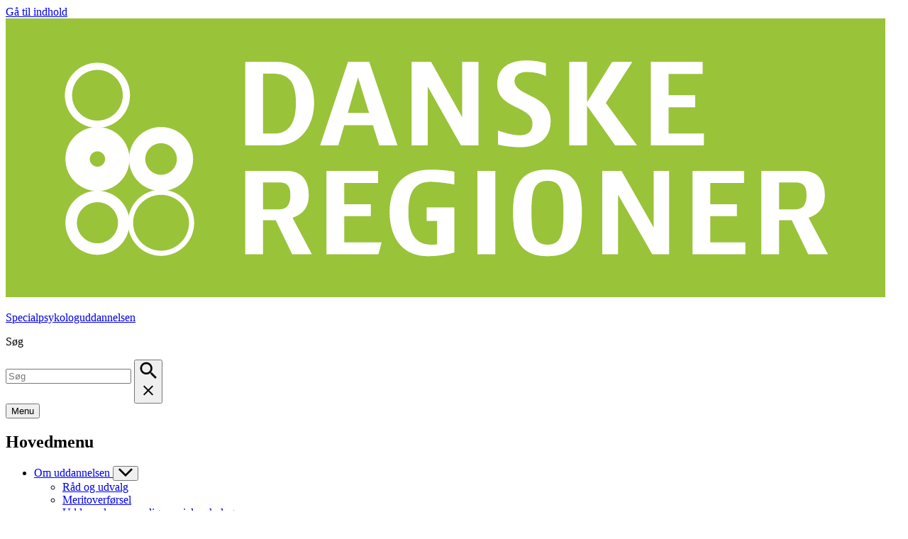

--- FILE ---
content_type: text/html; charset=utf-8
request_url: https://www.specialpsykologuddannelsen.dk/om-uddannelsen/rad-og-udvalg/radet-for-specialpsykologuddannelsen/
body_size: 48863
content:



<!DOCTYPE html>
<!--[if IE 8]><html lang="da" class="lt-ie9 ie8" id="ng-app" xmlns:ng="http://angularjs.org"><![endif]-->
<!--[if gte IE 9]><!-->
<html lang="da-DK" id="ng-app" xmlns:ng="http://angularjs.org">
<!--<![endif]-->
<head>
    <style>
        :root {
            
            --primary: #99c339;
            --hero-tile: #99c339;
            --hero-tile-interaction: #70941F;
            --hero-tile-text: #212121;
            --baand: #E6F2CB;
            --baand-light: #F2FADE;
            --interactive-elements: #4B660D;
            --interactive-elements-active: #435C0A;
            --Txt-main: #212121;
            --link-dark: #4B660D;
            --txt-interaction: #4a4a4a;
            --disabled-txt: #878787;
            --disabled-bg: #B0B0B0;
            --white-interaction: #F7F7FC;
            --white-interaction-active: #F2F2FA;
            --main-white: #fdfdff;
            --bgLinkRibbonAndGreyTiles: #E9E9F5;
            --primaryTextColor: #212121;
            --secondaryBackgroundSearch: #F2FADE;
            --disableBackgroundInteraction: #D5D5EB;
            --primary-btn-default: #99c339;
            --primary-btn-text: #70941F;
            --primary-btn-interaction: #70941F;
            --section-background: #E6F2CB;
            --secondary-icon: #878787;
            --secondary-btn-text: #212121;
            --secondary-btn-interaction: #D5D5EB;
            --secondary-btn-background: #E9E9F6;
            /* Headline */
            --font-headline: Midtsans regular;
            --font-weight-headline: 700;
            --letterspacing-headline: 0em;
            /* Body text */
            --font-text: Roboto;
            --font-weight-text: 400;
            --letterspacing-text: 0em;
        }
    </style>
        <style>
            
                        @font-face {
                            font-family: 'Roboto';
                            src: url('/Resources/Fonts/roboto/Roboto-Regular.woff2') format('woff2'),
                                 url('/Resources/Fonts/roboto/Roboto-Regular.woff') format('woff');
                            font-display: block;
                            font-weight: 400;
                        }
                        @font-face {
                            font-family: 'Roboto';
                            src: url('/Resources/Fonts/roboto/Roboto-Bold.woff2') format('woff2'),
                                 url('/Resources/Fonts/roboto/Roboto-Bold.woff') format('woff');
                            font-display: block;
                            font-weight: 700;
                        }


                        @font-face {
                            font-family: 'Midtsans regular';
                            src: url('/Resources/Fonts/midtsans/midtsans_Regular.otf') format('opentype');
                        }        </style>


        <title>R&#229;det for Specialpsykologuddannelsen - Specialpsykologuddannelsen</title>
        <meta name="date" content="2023-10-26T15:17:06.06Z" />




    <meta http-equiv="X-UA-Compatible" content="IE=edge" />
    <meta name="viewport" content="width=device-width, initial-scale=1" />

    


<meta name="identifier-URL" content="https://www.specialpsykologuddannelsen.dk/om-uddannelsen/rad-og-udvalg/radet-for-specialpsykologuddannelsen/">
<meta name="revised" content="26-10-2023 15:17:06" />



    <meta property='og:title' content='R&#229;det for Specialpsykologuddannelsen' />
<meta name="description" content="R&#229;det for Specialpsykologuddannelsen er et landsd&#230;kkende r&#229;d, der r&#229;dgiver Sundhedsstyrelsen og regionerne i forhold vedr&#248;rende uddannelse af specialpsykologer." />



<meta property="og:url" content="https://www.specialpsykologuddannelsen.dk/om-uddannelsen/rad-og-udvalg/radet-for-specialpsykologuddannelsen/" />

    <meta property='og:site_name' content='Specialpsykologuddannelsen - Videreuddannelse for autoriserede psykologer' />

    <meta property="og:description" content="R&#229;det for Specialpsykologuddannelsen er et landsd&#230;kkende r&#229;d, der r&#229;dgiver Sundhedsstyrelsen og regionerne i forhold vedr&#248;rende uddannelse af specialpsykologer." />





    

    <link rel="shortcut icon" type="image/ico" href="/siteassets/logo/specialpsykologuddannelsen_favicon.png">

    
    
    
    

<link rel="stylesheet" href="/Bundled/new/css/internet-BlLym50c.min.css">
<script type="module" src="/Bundled/new/internet-Bv9_zJC2.js"></script>


    <!--[if lt IE 10]>
        <script type="text/javascript" src="/Resources/Scripts/Frameworks/Pie/PIE.js?hash=c15da940666362b333924a4cda28596a"></script>
    <![endif]-->
    <!-- HTML5 shim and Respond.js IE8 support of HTML5 elements and media queries -->
    <!--[if lt IE 9]>
        <script src="/Resources/Scripts/Legacy/modernizr.min.js?hash=93411880a3af87e6ba9d084651b7c817"></script>
        <script src="/Resources/Scripts/Legacy/html5shiv-printshiv.js?hash=d0d9a764f9d376be88401200ad930100"></script>
        <script src="/Resources/Scripts/Legacy/respond.min.js?hash=78915bb8b3dd6696d3842d82ed48b104"></script>
    <![endif]-->

<script id="Cookiebot" src="https://consent.cookiebot.com/uc.js" data-cbid="f22d2c59-9d7b-4fa8-aac5-877eac30ee52" data-blockingmode="auto" type="text/javascript"></script>

    

    
</head>
<body
    lang="da-DK"
    data-ContentLinkid="1390343"
    class="newWeb  mode-default"
    data-theme="colorConfigured"
>
    <a href="#main" class="skip-main skip-main-new">G&#229; til indhold</a>

    <div class="containerWrapper layout-wrapper">
        <div class="megaMenu-overlay"></div>
        <div class="search-overlay"></div>

        <!-- Siteimprove Exclude Start -->
            <header role="banner" class="main-header" data-module="burger">
                <div class="header-sticky">
                    <div class="header__container">
                        <div class="container">
                            <div class="header-wrapper">
                                <div class="header__inner">
                                    <div class="branding">
                                        <div id="logo">
                                            <a href="/" title="Logo">
                                                <img src="/siteassets/logo/danske-regioner-logo2-groen.png"
                                                    class="img-responsive main-logo"
                                                    alt="Specialpsykologuddannelsen"
                                                    data-logo-mobile="/siteassets/logo/danske-regioner-logo2-groen.png">
                                            </a>
                                        </div>
                                        
                                            <a
                                                class="organisation-name"
                                                href="/"
                                                title="Specialpsykologuddannelsen"
                                            >
                                                <p>Specialpsykologuddannelsen</p>
                                            </a>


                                    </div>
                                    <div class="nav-extras --two">
                                                <div class="nav-search">
                                                    
<div class="cludoWrapper" id="search" role="search">
    <div class="searchbox">
        <!-- Cludo search top bar start -->
        <div id="cludo-search-form">
            <div class="search-wrapper">
                <div class="input-hidden-label" data-title="S&#248;g" aria-hidden="true">
                    <p data-title="S&#248;g">S&#248;g</p>
                </div>
                <input name="searchrequest" type="text" title="S&#248;g" class="search-input header-search" autocomplete="off" placeholder="S&#248;g">
                <button type="button" class="search-button-mobil search-button search-button--allow-empty" title="S&#248;g" data-url="/sogeresultater/">
                    <div class="lupe-wrapper"><svg width='24' height='25' viewBox='0 0 24 25' fill='' xmlns='http://www.w3.org/2000/svg'><path d='M17.1667 15.362H16.1133L15.74 15.002C17.0467 13.482 17.8333 11.5086 17.8333 9.36198C17.8333 4.57531 13.9533 0.695312 9.16667 0.695312C4.38 0.695312 0.5 4.57531 0.5 9.36198C0.5 14.1486 4.38 18.0286 9.16667 18.0286C11.3133 18.0286 13.2867 17.242 14.8067 15.9353L15.1667 16.3086V17.362L21.8333 24.0153L23.82 22.0286L17.1667 15.362ZM9.16667 15.362C5.84667 15.362 3.16667 12.682 3.16667 9.36198C3.16667 6.04198 5.84667 3.36198 9.16667 3.36198C12.4867 3.36198 15.1667 6.04198 15.1667 9.36198C15.1667 12.682 12.4867 15.362 9.16667 15.362Z'/></svg></div>
                    <div class="close-wrapper"><svg width='24' height='25' viewBox='0 0 24 25' xmlns='http://www.w3.org/2000/svg'><path d = 'M19 6.91L17.59 5.5L12 11.09L6.41 5.5L5 6.91L10.59 12.5L5 18.09L6.41 19.5L12 13.91L17.59 19.5L19 18.09L13.41 12.5L19 6.91Z'/></ svg ></div>
                </button>
            </div>
        </div>
        <!-- Cludo search top bar end -->
    </div>
</div>
                                                </div>

                                        <button aria-expanded="false" aria-controls="main-navigation" class="navbar-toggle new js-burger-trigger">
                                            <div class="tw:max-medium:sr-only navbar-title">Menu</div>
                                            <span class="navbar-burger-menu">
                                                <span class="icon-bar icon-bar1"></span>
                                                <span class="icon-bar icon-bar2"></span>
                                                <span class="icon-bar icon-bar3"></span>
                                            </span>
                                        </button>
                                    </div>
                                </div>
                            </div>
                        </div>

                    </div>
                    




<div class="burger js-burger">
    <nav id="main-navigation" aria-labelledby="main-navigation-title" class="container burger-container">
        <h2 id="main-navigation-title" class="sr-only">Hovedmenu</h2>
        <ul class="menu-wrapper row" id="menubar" role="menubar" aria-label="Burgermenu wrapper">




    <li class="menu-item-heading" role="none">
            <a href="/om-uddannelsen/">
                <span>Om uddannelsen</span>
            </a>
                <button data-accordion-header
                    class="accordion-dropdown">
                    <svg width='20' height='12' viewBox='0 0 20 12' xmlns='http://www.w3.org/2000/svg'><path d = 'M1.77 0.230469L0 2.00047L10 12.0005L20 2.00047L18.23 0.230469L10 8.46047L1.77 0.230469Z'/></ svg>
                </button>
                    <ul role="menu" data-accordion-content tabindex="-1" aria-label="Submenu Links" class="menu__level2">

                        <li  role="none">
                            <a tabindex="0" role="menuitem" href="/om-uddannelsen/rad-og-udvalg/" class="level-2">
                                R&#229;d og udvalg
                            </a>
                        </li>
                        <li  role="none">
                            <a tabindex="0" role="menuitem" href="/om-uddannelsen/merit/" class="level-2">
                                Meritoverf&#248;rsel
                            </a>
                        </li>
                        <li  role="none">
                            <a tabindex="0" role="menuitem" href="/om-uddannelsen/uddannelsesansvarlig-specialpsykolog/" class="level-2">
                                Uddannelsesansvarlig specialpsykolog
                            </a>
                        </li>
                        <li  role="none">
                            <a tabindex="0" role="menuitem" href="/om-uddannelsen/hvem-kan-soge-ind/" class="level-2">
                                Hvem kan s&#248;ge ind
                            </a>
                        </li>
                        <li  role="none">
                            <a tabindex="0" role="menuitem" href="/om-uddannelsen/uddannelsens-opbygning/" class="level-2">
                                Uddannelsens opbygning
                            </a>
                        </li>
                        <li  role="none">
                            <a tabindex="0" role="menuitem" href="/om-uddannelsen/specialpsykologers-funktion/" class="level-2">
                                Specialpsykologers funktion
                            </a>
                        </li>
                        <li  role="none">
                            <a tabindex="0" role="menuitem" href="/om-uddannelsen/baggrund-for-uddannelsen/" class="level-2">
                                Baggrund for uddannelsen
                            </a>
                        </li>

            </ul>
    </li>




    <li class="menu-item-heading" role="none">
            <a href="/under-uddannelsen/">
                <span>Under uddannelsen</span>
            </a>
                <button data-accordion-header
                    class="accordion-dropdown">
                    <svg width='20' height='12' viewBox='0 0 20 12' xmlns='http://www.w3.org/2000/svg'><path d = 'M1.77 0.230469L0 2.00047L10 12.0005L20 2.00047L18.23 0.230469L10 8.46047L1.77 0.230469Z'/></ svg>
                </button>
                    <ul role="menu" data-accordion-content tabindex="-1" aria-label="Submenu Links" class="menu__level2">

                        <li  role="none">
                            <a tabindex="0" role="menuitem" href="/under-uddannelsen/borne--og-ungdomspsykiatri/" class="level-2">
                                B&#248;rne- og ungdomspsykiatri
                            </a>
                        </li>
                        <li  role="none">
                            <a tabindex="0" role="menuitem" href="/under-uddannelsen/psykiatri---voksne/" class="level-2">
                                Psykiatri - voksne
                            </a>
                        </li>
                        <li  role="none">
                            <a tabindex="0" role="menuitem" href="/under-uddannelsen/uddannelsesplan/" class="level-2">
                                Uddannelsesplan
                            </a>
                        </li>
                        <li  role="none">
                            <a tabindex="0" role="menuitem" href="/under-uddannelsen/kurser/" class="level-2">
                                Kurser
                            </a>
                        </li>
                        <li  role="none">
                            <a tabindex="0" role="menuitem" href="/under-uddannelsen/fravar/" class="level-2">
                                Frav&#230;r
                            </a>
                        </li>
                        <li  role="none">
                            <a tabindex="0" role="menuitem" href="/under-uddannelsen/andringer-i-uddannelsesforlobet/" class="level-2">
                                &#198;ndringer i uddannelsesforl&#248;bet
                            </a>
                        </li>
                        <li  role="none">
                            <a tabindex="0" role="menuitem" href="/under-uddannelsen/gennemfort-uddannelse/" class="level-2">
                                Gennemf&#248;rt uddannelse
                            </a>
                        </li>
                        <li  role="none">
                            <a tabindex="0" role="menuitem" href="/under-uddannelsen/vejledninger-og-notater/" class="level-2">
                                Vejledning og notater
                            </a>
                        </li>

            </ul>
    </li>




    <li class="menu-item-heading" role="none">
            <a href="/ledige-stillinger/">
                <span>Ledige stillinger</span>
            </a>
            </li>




    <li class="menu-item-heading" role="none">
            <a href="/kontakt/">
                <span>Kontakt</span>
            </a>
            </li>

        </ul>

    </nav>
</div>


                    <div class="container navlinkswrapper">
                        <nav aria-label="Hoved navigation" class="">
                            
    <div class="main-navbar">
        <div class="navbar megaMenu navbar-default topnav">
            <div class="collapse navbar-collapse" id="topNavbar">
                <ul class="nav navbar-nav" aria-label="quicklinks">


                        <li class="dropdown megaMenu-fw activelink">
                            <a href="/om-uddannelsen/">Om uddannelsen</a>
                        </li>
                        <li class="dropdown megaMenu-fw">
                            <a href="/under-uddannelsen/">Under uddannelsen</a>
                        </li>
                        <li class="dropdown megaMenu-fw">
                            <a href="/ledige-stillinger/">Ledige stillinger</a>
                        </li>
                        <li class="dropdown megaMenu-fw">
                            <a href="/kontakt/">Kontakt os</a>
                        </li>
                </ul>
            </div>
        </div>
    </div>

                        </nav>
                    </div>
                </div>
            </header>


        <!-- Siteimprove Exclude Slut -->
        <main id="main" class="main  ">


                <div class="manchet__wrapper   ">
                    <div class="rm-container">
                        <div class="breadcrumbs-container">
                                <nav class="breadcrumb-nav breadcrumb-nav-new" aria-label="Brødkrumme">
        <ol>
                <li class="breadcrumb-link">
                    <a href="/om-uddannelsen/">Om uddannelsen</a>
                </li>
                <li class="breadcrumb-link">
                    <a href="/om-uddannelsen/rad-og-udvalg/">R&#229;d og udvalg</a>
                </li>
            <li aria-current="page">
R&#229;det for Specialpsykologuddannelsen            </li>
        </ol>
    </nav>



                            <div class="icon-content">
                                <div class="share-icons-row">
                                    <div class="share-icons-wrapper">
                                        

    <div class="accessibilityTools">
        <button class="function-second-btn" type="button" onclick="window.open('https://www.specialpsykologuddannelsen.dk/om-uddannelsen/rad-og-udvalg/radet-for-specialpsykologuddannelsen/PrintPage','_blank');">
            <svg width='24' height='24' viewBox='0 0 24 24' xmlns='http://www.w3.org/2000/svg'><path d = 'M18 12.5C18.5523 12.5 19 12.0523 19 11.5C19 10.9477 18.5523 10.5 18 10.5C17.4477 10.5 17 10.9477 17 11.5C17 12.0523 17.4477 12.5 18 12.5Z' fill='currentColor'/><path d = 'M19 8H18V3H6V8H5C3.34 8 2 9.34 2 11V17H6V21H18V17H22V11C22 9.34 20.66 8 19 8ZM8 5H16V8H8V5ZM16 19H8V15H16V19ZM20 15H18V13H6V15H4V11C4 10.45 4.45 10 5 10H19C19.55 10 20 10.45 20 11V15Z' fill='currentColor'/></ svg >
            <span>Udskriv</span>
        </button>
    </div>

                                        
                                    </div>
                                </div>
                            </div>
                        </div>
                        <div class="page-header">
                            <div class="page-header__manchet__div">
                                    <div class="page-header__manchet__div-content">
                                            <h1>R&#229;det for Specialpsykologuddannelsen</h1>
                                                                                    <p class="manchet-p">R&#229;det for Specialpsykologuddannelsen er et landsd&#230;kkende r&#229;d, der r&#229;dgiver Sundhedsstyrelsen og regionerne i forhold vedr&#248;rende uddannelse af specialpsykologer.</p>
                                    </div>
                                <div class="chips">
                                    <p class="chips__text">G&#229; direkte til:</p>
                                    <div class="chips__items" id="js-chip-placeholder">
                                    </div>
                                </div>
                                

                            </div>
                            <div class="manchet-right-wrapper">
                                <div class="ankerlink-wrapper">
                                    <div class="ankerlink-div">
                                        <div class="hidden">
                                            <a href="#" class="kontakt-link">
                                                <div class="links-div-boks">
                                                    <svg width='24' height='24' viewBox='0 0 24 24' xmlns='http://www.w3.org/2000/svg'><path d = 'M19 17.47C18.12 17.4 17.25 17.25 16.4 17.02L15.21 18.21C16.41 18.62 17.69 18.88 19.01 18.96V17.47H19ZM6.54004 5H5.04004C5.13004 6.32 5.39004 7.59 5.79004 8.8L6.99004 7.6C6.75004 6.76 6.60004 5.89 6.54004 5Z' /><path d = 'M20 21C20.55 21 21 20.55 21 20V16.51C21 15.96 20.55 15.51 20 15.51C18.76 15.51 17.55 15.31 16.43 14.94C16.33 14.9 16.22 14.89 16.12 14.89C15.86 14.89 15.61 14.99 15.41 15.18L13.21 17.38C10.38 15.93 8.06 13.62 6.62 10.79L8.82 8.59C9.1 8.31 9.18 7.92 9.07 7.57C8.7 6.45 8.5 5.25 8.5 4C8.5 3.45 8.05 3 7.5 3H4C3.45 3 3 3.45 3 4C3 13.39 10.61 21 20 21ZM16.4 17.02C17.25 17.26 18.12 17.41 19 17.47V18.96C17.68 18.87 16.41 18.61 15.2 18.21L16.4 17.02ZM5.03 5H6.53C6.6 5.89 6.75 6.76 6.99 7.59L5.79 8.79C5.38 7.59 5.12 6.32 5.03 5Z'/></ svg >
                                                    <p>Kontakt</p>
                                                </div>
                                            </a>
                                        </div>
                                        <div class="hidden">
                                            <a href="#" class="relaterede-link">
                                                <div class="links-div-boks">
                                                    <svg width='24' height='24' viewBox='0 0 24 24' xmlns='http://www.w3.org/2000/svg'><path d = 'M21 5C19.89 4.65 18.67 4.5 17.5 4.5C15.55 4.5 13.45 4.9 12 6C10.55 4.9 8.45 4.5 6.5 4.5C4.55 4.5 2.45 4.9 1 6V20.65C1 20.9 1.25 21.15 1.5 21.15C1.6 21.15 1.65 21.1 1.75 21.1C3.1 20.45 5.05 20 6.5 20C8.45 20 10.55 20.4 12 21.5C13.35 20.65 15.8 20 17.5 20C19.15 20 20.85 20.3 22.25 21.05C22.35 21.1 22.4 21.1 22.5 21.1C22.75 21.1 23 20.85 23 20.6V6C22.4 5.55 21.75 5.25 21 5ZM3 18.5V7C4.1 6.65 5.3 6.5 6.5 6.5C7.84 6.5 9.63 6.91 11 7.49V18.99C9.63 18.41 7.84 18 6.5 18C5.3 18 4.1 18.15 3 18.5ZM21 18.5C19.9 18.15 18.7 18 17.5 18C16.16 18 14.37 18.41 13 18.99V7.49C14.37 6.9 16.16 6.5 17.5 6.5C18.7 6.5 19.9 6.65 21 7V18.5Z'/><path d = 'M11 7.49C9.63 6.91 7.84 6.5 6.5 6.5C5.3 6.5 4.1 6.65 3 7V18.5C4.1 18.15 5.3 18 6.5 18C7.84 18 9.63 18.41 11 18.99V7.49Z'/></ svg >
                                                    <p>Relaterede sider</p>
                                                </div>
                                            </a>
                                        </div>
                                        <div class="hidden">
                                            <a href="#" class="nyttige-link">
                                                <div class="links-div-boks">
                                                    <svg width='24' height='24' viewBox='0 0 24 24' xmlns='http://www.w3.org/2000/svg'><path opacity = '0.87' d = 'M17 7H13V9H17C18.65 9 20 10.35 20 12C20 13.65 18.65 15 17 15H13V17H17C19.76 17 22 14.76 22 12C22 9.24 19.76 7 17 7ZM11 15H7C5.35 15 4 13.65 4 12C4 10.35 5.35 9 7 9H11V7H7C4.24 7 2 9.24 2 12C2 14.76 4.24 17 7 17H11V15ZM8 11H16V13H8V11Z'/></ svg >
                                                    <p>Nyttige links</p>
                                                </div>
                                            </a>
                                        </div>
                                        <div class="hidden">
                                            <a href="#" class="news-link">
                                                <div class="links-div-boks">
                                                    <svg xmlns='http://www.w3.org/2000/svg' height='24' viewBox='0 -960 960 960' width='24'><path d='M720-440v-80h160v80H720Zm48 280-128-96 48-64 128 96-48 64Zm-80-480-48-64 128-96 48 64-128 96ZM200-200v-160h-40q-33 0-56.5-23.5T80-440v-80q0-33 23.5-56.5T160-600h160l200-120v480L320-360h-40v160h-80Zm240-182v-196l-98 58H160v80h182l98 58Zm120 36v-268q27 24 43.5 58.5T620-480q0 41-16.5 75.5T560-346ZM300-480Z'/></svg>
                                                    <p></p>
                                                </div>
                                            </a>
                                        </div>
                                    </div>
                                </div>
                            </div>

                        </div>
                    </div>
                </div>

                <div class="page-content">

                        <div class="main-content-wrapper ">

                            <div class="container">
                                <div class="main-content content-page">
                                    <div id="1390343" class="content">
                                        



<div id="pageContent" class="content-page has-right-side">
    <div class="row">




        <div class="col-xs-12 text-content">
            
        </div>
    </div>
    <div class="row"><div class="row block-row"  data-type="block" id="1390352"><div class="block col-xs-12 pull-left settings--theme-notheme">

<div class="text-block block-inner ">
                <h2>
Om r&#229;det            </h2>

    <div class="block-content  ">
        <div class="text-block-inner image__above">

                <div class="text-block-content">
                                            <div>
<p>R&aring;det r&aring;dgiver blandt andet Sundhedsstyrelsen og regionerne om:</p>
<ul>
<li>
<div>Dimensioneringen af Specialpsykologuddannelsen for hhv. b&oslash;rne- og ungdomspsykiatri, og psykiatri.</div>
</li>
<li>
<div>&AElig;ndringer i uddannelsens m&aring;lbeskrivelser.</div>
</li>
<li>
<div>&AElig;ndringer i det overordnede kursusprogram for den teoretiske uddannelse.</div>
</li>
<li>
<div>&AElig;ndringer af reglerne for meritoverf&oslash;rsel til Specialpsykologuddannelsen, samt fastl&aelig;ggelse af rammer for dispensationer.</div>
</li>
<li>
<div>&AElig;ndringer af Specialpsykologuddannelsens l&aelig;ngde og indhold samt dr&oslash;ftelse af principielle sp&oslash;rgsm&aring;l vedr&oslash;rende m&aring;lbeskrivelser og uddannelsesprogrammer.</div>
</li>
</ul>
<p>R&aring;det har endvidere til opgave at:</p>
<ul>
<li>Sikre kvaliteten af uddannelsen, samt evaluere denne.</li>
<li>Sikre opf&oslash;lgning p&aring; regionernes anvendelse af psykologer med specialpsykologuddannelse, samt udvikling i eftersp&oslash;rgsel efter specialpsykologer.</li>
</ul>
<p>R&aring;det godkender regler for frav&aelig;r samt regler for uddannelse p&aring; deltid, efter indstilling fra Sekretariatet for Specialpsykologuddannelsen.</p>
<p><a href="/siteassets/4.-radet/forretningsorden/forretningsorden-for-radet.pdf" target="_blank" rel="noopener">Se forretningsorden for R&aring;det for Specialpsykologuddannelsen</a></p>                                                    </div>
                </div>
        </div>
    </div>
</div>



</div></div><div class="row block-row"  data-type="block" id="1390355"><div class="block col-xs-12 pull-left settings--theme-notheme">

<div class="text-block block-inner ">
                <h2>
R&#229;dets sammens&#230;tning            </h2>

    <div class="block-content  ">
        <div class="text-block-inner image__above">

                <div class="text-block-content">
                                            <div>
<p>Regionerne neds&aelig;tter i f&aelig;llesskab R&aring;det for Specialpsykologuddannelsen, der er et landsd&aelig;kkende r&aring;d, sammensat af repr&aelig;sentanter fra de ans&aelig;ttende myndigheder og personer med viden p&aring; psykiatriomr&aring;det. R&aring;det best&aring;r i &oslash;vrigt af:</p>
<ul>
<li>
<div>Tre repr&aelig;sentanter fra regionerne.</div>
</li>
<li>
<div>En repr&aelig;sentant fra Dansk Psykolog Forening.</div>
</li>
<li>
<div>En repr&aelig;sentant fra det Psykologfaglige Uddannelsesudvalg for Specialpsykologuddannelsen i b&oslash;rne- og ungdomspsykiatri.</div>
</li>
<li>
<div>En repr&aelig;sentant fra det Psykologfaglige Uddannelsesudvalg for Specialpsykologuddannelsen i psykiatri.</div>
</li>
<li>
<div>En repr&aelig;sentant fra Indenrigs- og Sundhedsministeriet.</div>
</li>
<li>
<div>En repr&aelig;sentant fra Sundhedsstyrelsen.</div>
</li>
<li>
<div>En repr&aelig;sentant fra de uddannelsesb&aelig;rende universiteter i f&aelig;llesskab.</div>
</li>
<li>
<div>En repr&aelig;sentant fra Dansk Psykiatrisk Selskab.</div>
</li>
<li>
<div>En repr&aelig;sentant fra B&oslash;rne- og Ungdomspsykiatrisk Selskab i Danmark.</div>
</li>
</ul>
<p>Sundhedsstyrelsen udpeger en formand efter indstilling fra regionerne.</p>
<p>R&aring;det sekretariatsbetjenes af Sekretariatet for Specialpsykologuddannelsen.<br /><br />Der afholdes to m&oslash;der &aring;rligt.</p>                                                    </div>
                </div>
        </div>
    </div>
</div>



</div></div><div class="row block-row"  data-type="block" id="1390357"><div class="block col-xs-12 pull-left settings--theme-notheme">

<div class="text-block block-inner accordion accordion-text-block ">
                <h3 class="block-headline">
                    <button class=_block__header>
                        <span class="block-headline">Medlemmer af r&#229;det</span>
                    </button>
            </h3>

    <div class="block-content  expandable">
        <div class="text-block-inner image__above">

                <div class="text-block-content">
                                            <div>
<p>L&aelig;gefaglig direkt&oslash;r Tina Gram Larsen, forperson<br />Danske Regioner<br />Mail: <a href="mailto:tigl@rn.dk">tigl@rn.dk</a></p>
<p>Sygeplejefaglig direkt&oslash;r Anne Mette Vind <br />Danske Regioner <br /><a href="mailto:AMV@rsyd.dk">AMV@rsyd.dk</a></p>
<p>Vicedirekt&oslash;r Ida Hageman Pedersen <br />Danske Regioner <br /><a href="mailto:ida.hageman.pedersen@regionh.dk">ida.hageman.pedersen@regionh.dk</a></p>
<p>Programdirekt&oslash;r Jakob Paludan<br />Danske Regioner<br />Mail: <a href="mailto:jakopalu@rm.dk">jakopalu@rm.dk</a></p>
<p>Uddannelsesansvarlig specialpsykolog Mette Outtrup Braad<br />Det psykologfaglige uddannelsesudvalg for specialpsykologuddannelsen i psykiatri<br /><a href="mailto:Lene.seeberg.nielsen@regionh.dk">Mail: </a><a href="mailto:mette.outtrup.braad@rsyd.dk">mette.outtrup.braad@rsyd.dk</a></p>
<p>Chefpsykolog Anne Murphy Kloster<br />Det psykologfaglige uddannelsesudvalg for specialpsykologuddannelsen i b&oslash;rne- og ungdomspsykiatri<br />Mail:<a href="mailto:Anne.murphy.kloster@regionh.dk">Anne.murphy.kloster@regionh.dk</a></p>
<p>Forperson Dea Seidenfaden<br />Dansk Psykologforening<br />Mail: <a href="mailto:Des@dp.dk">Des@dp.dk</a></p>
<p>Speciall&aelig;ge Linda Bramsen <br />B&oslash;rne- og Ungdomspsykiatrisk Selskab <br />Mail: <a href="mailto:l.bramsen@rn.dk">l.bramsen@rn.dk</a></p>
<p>Speciall&aelig;ge Rikke Hilker<br />Dansk psykiatrisk Selskab<br />Mail: <a href="mailto:Rikke.hilker@regionh.dk">Rikke.hilker@regionh.dk</a></p>
<p>AC-fuldm&aelig;gtig Mads Andersen Wickstr&oslash;m<br />Sundhedsstyrelsen<br />Mail: <a href="mailto:manw@sst.dk">manw@sst.dk</a></p>
<p>Fuldm&aelig;gtig Tammi Carlslund Hansen<br />Indenrigs- og Sundhedsministeriet<br />Mail: <a href="mailto:tch@sum.dk">tch@sum.dk</a></p>
<p>Professor Carsten Ren&eacute; J&oslash;rgensen<br />Universiteterne<br />Mail: <a href="mailto:carsten@psy.au.dk">carsten@psy.au.dk</a></p>
<h3>Sekretariat:</h3>
<p>Bertil Krogh<br />Sekretariatet for Specialpsykologuddannelsen<br /><a href="mailto:berkro@rm.dk">berkro@rm.dk</a></p>
<p>Christian Petri Foged<br />Sekretariatet for Specialpsykologuddannelsen<br /><a href="mailto:chfoge@rm.dk">chfoge@rm.dk</a></p>
<p>Sekret&aelig;r Helle Lenler Petersen <br />Sekretariatet for Specialpsykologuddannelsen <br /><a href="mailto:H.Petersen@stab.rm.dk">H.Petersen@stab.rm.dk </a></p>                                                    </div>
                </div>
        </div>
    </div>
</div>



</div></div><div class="row block-row"  data-type="block" id="1390368"><div class="block col-xs-12 pull-left settings--theme-notheme">

<div class="text-block block-inner ">
                <h2>
Referater            </h2>

    <div class="block-content  ">
        <div class="text-block-inner image__above">

        </div>
    </div>
</div>



</div></div><div class="row block-row"  data-type="block" id="1390365"><div class="block col-xs-12 pull-left settings--theme-notheme">

<div class="text-block block-inner accordion accordion-text-block ">
                <h3 class="block-headline">
                    <button class=_block__header>
                        <span class="block-headline">Godkendte referater</span>
                    </button>
            </h3>

    <div class="block-content  expandable">
        <div class="text-block-inner image__above">

                <div class="text-block-content">
                                            <div>
<p><a href="/siteassets/4.-radet/referater/referat-28-radsmode-9-september-2025.pdf" target="_blank" rel="noopener">Referat fra 28. r&aring;dsm&oslash;de 9. september 2025</a></p>
<p><a href="/siteassets/4.-radet/referater/27_250328_referat.pdf" target="_blank" rel="noopener">Referat fra 27. r&aring;dsm&oslash;de 28. marts 2025</a></p>
<p><a href="/siteassets/4.-radet/referater/referat_190924.pdf" target="_blank" rel="noopener">Referat fra 26. r&aring;dsm&oslash;de 19. september 2024</a></p>
<p><a href="/siteassets/4.-radet/referater/25_referat_230922.pdf" target="_blank" rel="noopener">Referat fra 25. r&aring;dsm&oslash;de 23. september 2023</a></p>
<p><a href="/siteassets/4.-radet/referater/24_referat-31_03_2023.pdf" target="_blank" rel="noopener">Referat fra 24. r&aring;dsm&oslash;de 31. marts 2023</a></p>
<p><a href="/siteassets/4.-radet/referater/23_referat_220919.pdf" target="_blank" rel="noopener">Referat fra 23. r&aring;dsm&oslash;de 19. september 2022</a></p>
<p><a href="/siteassets/4.-radet/referater/22-referat_220322.pdf" target="_blank" rel="noopener">Referat fra 22. r&aring;dsm&oslash;de 22. marts 2022</a></p>
<p><a href="/siteassets/4.-radet/referater/21-referat-220921.pdf" target="_blank" rel="noopener">Referat fra 21. r&aring;dsm&oslash;de 22. september 2021</a></p>
<p><a href="/siteassets/4.-radet/referater/referat_230321.pdf" target="_blank" rel="noopener">Referat fra 20. r&aring;dsm&oslash;de 23. marts 2021</a></p>
<p><a href="/siteassets/4.-radet/referater/19-referat-170820-endeligt.pdf" target="_blank" rel="noopener">Referat fra 19. r&aring;dsm&oslash;de 17. august 2020</a></p>
<p><a href="/siteassets/4.-radet/referater/18-referat_230919.pdf" target="_blank" rel="noopener">Referat fra 18. r&aring;dsm&aring;de 23. september 2019</a></p>
<p><a href="/siteassets/4.-radet/referater/referat-fra-17.-radsmode-270319.pdf" target="_blank" rel="noopener">Referat fra 17. r&aring;dsm&oslash;de 27. marts 2019</a></p>
<p><a href="/siteassets/4.-radet/referater/referat121118.pdf" target="_blank" rel="noopener">Referat fra 16. r&aring;dsm&oslash;de 21. november 2018</a></p>
<p><a href="/siteassets/4.-radet/referater/referat-060418.pdf" target="_blank" rel="noopener">Referat fra 15. r&aring;dsm&oslash;de 06. april 2018</a></p>
<p><a href="/siteassets/4.-radet/referater/referat-fra-14.-radsmode_101117.pdf" target="_blank" rel="noopener">Referat fra 14. r&aring;dsm&oslash;de 10. november 2017</a></p>
<p><a href="/siteassets/4.-radet/referater/referat-fra-13.-radsmode220317spu.pdf" target="_blank" rel="noopener">Referat fra 13. r&aring;dsm&oslash;de 22. marts 2017</a></p>
<p><a href="/siteassets/4.-radet/referater/referat-fra-12.-radsmode-_150916.pdf" target="_blank" rel="noopener">Referat fra 12. r&aring;dam&oslash;de 15. september 2016</a></p>
<p><a href="/siteassets/4.-radet/referater/referat-fra-11.-arsmode-180316.pdf" target="_blank" rel="noopener">Referat fra 11. r&aring;dsm&oslash;de 18. marts 2016</a></p>
<p><a href="/siteassets/4.-radet/referater/referatfra-10.-radsmode-100915.pdf" target="_blank" rel="noopener">Referat fra 10. r&aring;dsm&oslash;de 10. september 2015<br /></a></p>
<p><a href="/siteassets/4.-radet/referater/referat-fra-9.-radsmode-090315.pdf" target="_blank" rel="noopener">Referat fra 9. r&aring;dsm&oslash;de 9. marts 2015<br /></a></p>
<p><a href="/siteassets/4.-radet/referater/referat-fra-8.-radsmode-040914.pdf" target="_blank" rel="noopener">Referat fra 8. r&aring;dsm&oslash;de 4. september 2014<br /></a></p>
<p><a href="/siteassets/4.-radet/referater/referat-radsmode-6--marts-2014.pdf" target="_blank" rel="noopener">Referat fra 7. r&aring;dsm&oslash;de 6. marts 2014</a>&nbsp;</p>
<p><a href="/siteassets/4.-radet/referater/referat_300913.pdf" target="_blank" rel="noopener">Referat fra 6. r&aring;dsm&oslash;de 30. september 2013<br /></a></p>
<p><a href="/siteassets/4.-radet/referater/referat_060313-spsyk.pdf" target="_blank" rel="noopener">Referat fra 5. r&aring;dsm&oslash;de&nbsp; 6. marts 2013<br /></a></p>
<p><a href="/siteassets/4.-radet/referater/referat_radsmode270912spsyk.pdf" target="_blank" rel="noopener">Referat fra 4. r&aring;dsm&oslash;de 27. september 2012<br /></a></p>
<p><a title="Referat fra 3. r&aring;dsm&oslash;de 22. marts 2012" href="/siteassets/4.-radet/referater/godkendt-referat-fra-3.-mode-i-radet-for-specialpsykologuddannelsen-den-22.-marts-2012.pdf" target="_blank" rel="noopener">Referat fra 3. r&aring;dsm&oslash;de 22. marts 2012<br /></a></p>
<p><a href="/siteassets/4.-radet/referater/referat-fra-2.-radsmode-150911.pdf" target="_blank" rel="noopener">Referat fra 2. r&aring;dsm&oslash;de 15. september 2011<br /></a></p>
<p><a href="/siteassets/4.-radet/referater/referat-fra-1.-radsmode-280111.pdf" target="_blank" rel="noopener">Referat fra 1. r&aring;dsm&oslash;de 28. januar 2011</a></p>                                                    </div>
                </div>
        </div>
    </div>
</div>



</div></div><div class="row block-row"  data-type="block" id="1390367"><div class="block col-xs-12 pull-left settings--theme-notheme">

<div class="text-block block-inner ">
                <h2>
Godkendte Specialpsykologer            </h2>

    <div class="block-content  ">
        <div class="text-block-inner image__above">

                <div class="text-block-content">
                                            <div>
<p>Register for uddannede specialspykologer</p>
<p><a href="/siteassets/7.-dokumenter/godkendte-specialpsykologer/register-spu-bu-til-hjemmesiden-december-2024.pdf" target="_blank" rel="noopener">Specialpsykolog i B&oslash;rne- og ungdomspsykiatri</a></p>
<p><a href="/siteassets/7.-dokumenter/godkendte-specialpsykologer/register-spu-til-hjemmesiden-december-2024.pdf" target="_blank" rel="noopener">Specialpsykolog i Voksenpsykiatri</a></p>                                                    </div>
                </div>
        </div>
    </div>
</div>



</div></div></div>


</div>




                                    </div>
                                    <!-- Siteimprove Exclude Start -->
                                    <aside class="aside-right hidden" role="complementary" aria-label="print artiklen og supplerende indhold til artiklen">
                                        <div id="js-anchor-progress-bar"></div>
                                        <div class="aside-right-legacy anchor-pusher">
                                            
        <div id="right-column">
            
        </div>
    
                                        </div>
                                    </aside>
                                    <!-- Siteimprove Exclude Slut -->
                                </div>
                            </div>
                        </div>
                </div>


            <div class="wideContent">
                



                
            </div>
        </main>

        <!-- Siteimprove Exclude Start -->
        

        <footer class="footer" role="contentinfo">
    <div class="main-footer">
        <div class="rm-container">
            <div id="footer-logo">
                    <div
                        style="max-width: 150px">
                        <a class="footer_logo" href="/">
                            <img src="/siteassets/logo/danske-regioner-logo2-groen.png" class="img-responsive footer-logo"
                                alt="Specialpsykologuddannelsen">
                        </a>
                    </div>
            </div>
            <div>
                <div class="footer-content-columns">
<div class="footer_column">

        <h2 class="footer__header">
            Specialpsykologuddannelsen
        </h2>

        <div class="footer__text">
            <p>Skottenborg 26</p>
<p>8800 Viborg</p>
<p><a href="/kontakt/">Se kontaktinformation</a></p>
        </div>
    </div><div class="footer_column">

        <h2 class="footer__header">
            Samarbejdspartnere
        </h2>

            <ul>
                <li>

                    <a href="http://www.regioner.dk/" target="_blank">
                        Danske Regioner
                    </a>
                </li>
                <li>

                    <a href="http://www.sst.dk/" target="_blank">
                        Sundhedsstyrelsen
                    </a>
                </li>
                <li>

                    <a href="http://www.dp.dk/" target="_blank">
                        Dansk Psykolog Forening
                    </a>
                </li>
                <li>

                    <a href="https://www.dp.dk/netvaerk-og-job/netvaerk/selskaber/selskab-for-psykologisk-psykiatri/" target="_blank">
                        Selskab for Psykologisk Psykiatri
                    </a>
                </li>
                <li>

                    <a href="https://www.dp.dk/netvaerk-og-job/netvaerk/selskaber/spbu/" target="_blank">
                        Selskab for Psykologer i B&#248;rne- og Ungdomspsykiatrien
                    </a>
                </li>
                <li>

                    <a href="https://www.medarbejder.rm.dk/kontakt-hr/om-center-for-kompetenceudvikling/" target="_blank">
                        Center for kompetence udvikling
                    </a>
                </li>
        </ul>
</div>
                </div>
            </div>
        </div>
            <div class="sub-footer col-md-12">
                <div class="container">


<div class="social-icons-container">
</div>                                            <ul class="sub-footer__links footerNosome">
                                <li class="sub-footer__links__item">
                                    <a href="/cookies/" class="sub-footer__links__item__link">
                                        Cookies
                                    </a>
                                </li>
                                <li class="sub-footer__links__item">
                                    <a href="https://www.rm.dk/om-os/info-til-borgerne/privatlivspolitik/" target="_blank" class="sub-footer__links__item__link">
                                        Privatlivspolitik
                                    </a>
                                </li>
                                <li class="sub-footer__links__item">
                                    <a href="http://was.digst.dk/specialpsykologuddannelsen-dk" target="_blank" class="sub-footer__links__item__link">
                                        Tilg&#230;ngelighedserkl&#230;ring
                                    </a>
                                </li>
                        </ul>
                </div>


            </div>
</footer>

        <!-- Siteimprove Exclude Slut -->
    </div>

    
    

<script
    src="https://unpkg.com/jquery@2.2.4/dist/jquery.min.js" 
    integrity="sha256-BbhdlvQf/xTY9gja0Dq3HiwQF8LaCRTXxZKRutelT44="
    crossorigin="anonymous"
    data-cookieconsent="ignore"
></script>

<script type="text/javascript">window.jQuery || document.write('<script src="/Resources/Scripts/Frameworks/jquery/modern/jquery.min.js?hash=2f6b11a7e914718e0290410e85366fe9"><\/script>')</script>
    <script
        src="https://unpkg.com/slick-carousel@1.8.1/slick/slick.min.js"
        integrity="sha256-DHF4zGyjT7GOMPBwpeehwoey18z8uiz98G4PRu2lV0A="
        crossorigin="anonymous"
        data-cookieconsent="ignore"
    ></script>

    


    


    


    
    
    
    

    
    <script type="text/javascript">
        /*<![CDATA[*/
        (function () {
            var sz = document.createElement('script'); sz.type = 'text/javascript'; sz.async = true;
            sz.src = '//ssl.siteimprove.com/js/siteanalyze_2642.js';
            var s = document.getElementsByTagName('script')[0]; s.parentNode.insertBefore(sz, s);
        })();
        /*]]>*/
    </script>

    

    <!-- www.Cludo.com search start JS -->
    <script>
        window.cludo_engineId = 1242;
        window.cludo_language = "da";
        window.cludo_searchUrl = "/sogeresultater/";
        window.cludo_isMultiSite = false;
    </script>
    <script src="https://customer.cludo.com/scripts/bundles/search-script.min.js" type="text/javascript"></script>
    <script src="https://customer.cludo.com/templates/86/2024-templates/dist/js/cludo-search-results.js" type="text/javascript" onload=""></script>



    <!-- Inert polyfil-->
    <script>
        window.addEventListener("load", function () {
            function h(a, b, c) { if (0 > b) { if (a.previousElementSibling) { for (a = a.previousElementSibling; a.lastElementChild;)a = a.lastElementChild; return a } return a.parentElement } if (a != c && a.firstElementChild) return a.firstElementChild; for (; null != a;) { if (a.nextElementSibling) return a.nextElementSibling; a = a.parentElement } return null } function g(a) { for (; a && a !== document.documentElement;) { if (a.hasAttribute("inert")) return a; a = a.parentElement } return null } (function (a) {
                var b = document.createElement("style");
                b.type = "text/css"; b.styleSheet ? b.styleSheet.cssText = a : b.appendChild(document.createTextNode(a)); document.body.appendChild(b)
            })("/*[inert]*/[inert]{position:relative!important;-webkit-user-select:none;-moz-user-select:none;-ms-user-select:none;user-select:none;pointer-events:none}[inert]::before{content:'';display:block;position:absolute;top:0;left:0;right:0;bottom:0}"); var c = 0; document.addEventListener("keydown", function (a) { c = 9 === a.keyCode ? a.shiftKey ? -1 : 1 : 0 }); document.addEventListener("mousedown",
                function () { c = 0 }); document.body.addEventListener("focus", function (a) {
                    var b = a.target, f = g(b); if (f) {
                        if (document.hasFocus() && 0 !== c) {
                            var d = document.activeElement, e = new KeyboardEvent("keydown", { keyCode: 9, which: 9, key: "Tab", code: "Tab", keyIdentifier: "U+0009", shiftKey: !!(0 > c), bubbles: !0 }); Object.defineProperty(e, "keyCode", { value: 9 }); document.activeElement.dispatchEvent(e); if (d != document.activeElement) return; for (d = f; ;) {
                                d = h(d, c, f); if (!d) break; a: {
                                    e = b; if (!(0 > d.tabIndex) && (d.focus(), document.activeElement !== e)) {
                                        e =
                                            !0; break a
                                    } e = !1
                                } if (e) return
                            }
                        } b.blur(); a.preventDefault(); a.stopPropagation()
                    }
                }, !0); document.addEventListener("click", function (a) { g(a.target) && (a.preventDefault(), a.stopPropagation()) }, !0)
        });
    </script>

    
</body>
</html>


--- FILE ---
content_type: application/x-javascript
request_url: https://consentcdn.cookiebot.com/consentconfig/f22d2c59-9d7b-4fa8-aac5-877eac30ee52/specialpsykologuddannelsen.dk/configuration.js
body_size: 212
content:
CookieConsent.configuration.tags.push({id:190652800,type:"script",tagID:"",innerHash:"",outerHash:"",tagHash:"10788502309808",url:"https://consent.cookiebot.com/uc.js",resolvedUrl:"https://consent.cookiebot.com/uc.js",cat:[1]});CookieConsent.configuration.tags.push({id:190652806,type:"script",tagID:"",innerHash:"",outerHash:"",tagHash:"6250485189371",url:"",resolvedUrl:"",cat:[3]});